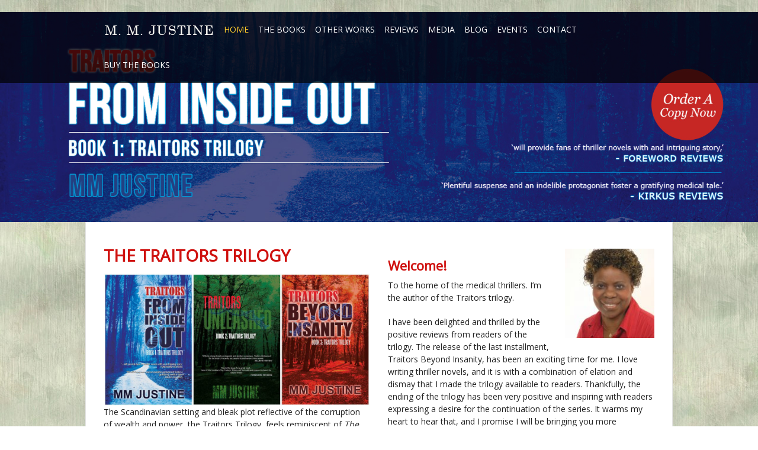

--- FILE ---
content_type: text/html; charset=UTF-8
request_url: https://www.mmjustine.com/
body_size: 13996
content:
<!DOCTYPE html PUBLIC "-//W3C//DTD XHTML 1.0 Transitional//EN" "http://www.w3.org/TR/xhtml1/DTD/xhtml1-transitional.dtd"> 
<html xmlns="http://www.w3.org/1999/xhtml" lang="en-US">
<head>
<meta http-equiv="Content-Type" content="text/html; charset=UTF-8" />
<title>M. M. Justine Book Collection</title>
<link rel="profile" href="https://gmpg.org/xfn/11" />
<link rel="stylesheet" type="text/css" media="all" href="https://www.mmjustine.com/wp-content/themes/natural-patched/style.css" />
<link rel="stylesheet" type="text/css" media="all" href="https://www.mmjustine.com/wp-content/themes/natural-patched/mediaqueries.css" />
<meta name="viewport" content="width=device-width; initial-scale=1.0, maximum-scale=1.0" />
<meta name="google-site-verification" content="saDa_umB8PAylQnKzIpu2THQN8nivGOSiNIvXuQXQCE" />
<link rel="pingback" href="https://www.mmjustine.com/xmlrpc.php" />

			<style>
			.fuse_social_icons_links {
			    display: block;
			}
			.facebook-awesome-social::before {
			    content: "\f09a" !important;
			}
			


			.awesome-social-img img {
			    position: absolute;
			    top: 50%;
			    left: 50%;
			    transform: translate(-50%,-50%);
			}

			.awesome-social-img {
			    position: relative;
			}			
			.icon_wrapper .awesome-social {
			    font-family: 'FuseAwesome' !important;
			}
			#icon_wrapper .fuse_social_icons_links .awesome-social {
			    font-family: "FuseAwesome" !important;
			    ext-rendering: auto !important;
			    -webkit-font-smoothing: antialiased !important;
			    -moz-osx-font-smoothing: grayscale !important;
			}
									
			
			#icon_wrapper{
				position: fixed;
				top: 50%;
				left: 0px;
				z-index: 99999;
			}
			
			.awesome-social

			{

            margin-top:2px;

			color: #fff !important;

			text-align: center !important;

			display: block;

			
			line-height: 51px !important;

			width: 48px !important;

			height: 48px !important;

			font-size: 28px !important;

			


			}

			
			.fuse_social_icons_links

			{

			outline:0 !important;



			}

			.fuse_social_icons_links:hover{

			text-decoration:none !important;

			}

			
			.fb-awesome-social

			{

			background: #3b5998;
			border-color: #3b5998;
			
			}
			.facebook-awesome-social

			{

			background: #3b5998;
			border-color: #3b5998;
						}
			
			.fuseicon-threads.threads-awesome-social.awesome-social::before {
			    content: "\e900";
			    font-family: 'FuseCustomIcons' !important;
			    			}

			.fuseicon-threads.threads-awesome-social.awesome-social {
			    background: #000;
			}


			.tw-awesome-social

			{

			background:#00aced;
			border-color: #00aced;
			
			}
			.twitter-awesome-social

			{

			background:#000;
			border-color: #000;
			
			}
			.rss-awesome-social

			{

			background:#FA9B39;
			border-color: #FA9B39;
			
			}

			.linkedin-awesome-social

			{

			background:#007bb6;
			border-color: #007bb6;
						}

			.youtube-awesome-social

			{

			background:#bb0000;
			border-color: #bb0000;
						}

			.flickr-awesome-social

			{

			background: #ff0084;
			border-color: #ff0084;
						}

			.pinterest-awesome-social

			{

			background:#cb2027;
			border-color: #cb2027;
						}

			.stumbleupon-awesome-social

			{

			background:#f74425 ;
			border-color: #f74425;
						}

			.google-plus-awesome-social

			{

			background:#f74425 ;
			border-color: #f74425;
						}

			.instagram-awesome-social

			{

			    background: -moz-linear-gradient(45deg, #f09433 0%, #e6683c 25%, #dc2743 50%, #cc2366 75%, #bc1888 100%);
			    background: -webkit-linear-gradient(45deg, #f09433 0%,#e6683c 25%,#dc2743 50%,#cc2366 75%,#bc1888 100%);
			    background: linear-gradient(45deg, #f09433 0%,#e6683c 25%,#dc2743 50%,#cc2366 75%,#bc1888 100%);
			    filter: progid:DXImageTransform.Microsoft.gradient( startColorstr='#f09433', endColorstr='#bc1888',GradientType=1 );
			    border-color: #f09433;
					    

			}

			.tumblr-awesome-social

			{

			background: #32506d ;
			border-color: #32506d;
						}

			.vine-awesome-social

			{

			background: #00bf8f ;
			border-color: #00bf8f;
						}

            .vk-awesome-social {



            background: #45668e ;
            border-color: #45668e;
            
            }

            .soundcloud-awesome-social

                {

            background: #ff3300 ;
            border-color: #ff3300;
            
                }

                .reddit-awesome-social{



            background: #ff4500 ;
            border-color: #ff4500;

                            }

                .stack-awesome-social{



            background: #fe7a15 ;
            border-color: #fe7a15;
            
                }

                .behance-awesome-social{

            background: #1769ff ;
            border-color: #1769ff;
            
                }

                .github-awesome-social{

            background: #999999 ;
            border-color: #999999;
            


                }

                .envelope-awesome-social{

                  background: #ccc ;
 				  border-color: #ccc;                 
 				                  }

/*  Mobile */









             




			</style>

<meta name='robots' content='max-image-preview:large' />

            <script data-no-defer="1" data-ezscrex="false" data-cfasync="false" data-pagespeed-no-defer data-cookieconsent="ignore">
                var ctPublicFunctions = {"_ajax_nonce":"390eb7a873","_rest_nonce":"0333d1484c","_ajax_url":"\/wp-admin\/admin-ajax.php","_rest_url":"https:\/\/www.mmjustine.com\/wp-json\/","data__cookies_type":"native","data__ajax_type":"rest","data__bot_detector_enabled":0,"data__frontend_data_log_enabled":1,"cookiePrefix":"","wprocket_detected":false,"host_url":"www.mmjustine.com","text__ee_click_to_select":"Click to select the whole data","text__ee_original_email":"The complete one is","text__ee_got_it":"Got it","text__ee_blocked":"Blocked","text__ee_cannot_connect":"Cannot connect","text__ee_cannot_decode":"Can not decode email. Unknown reason","text__ee_email_decoder":"CleanTalk email decoder","text__ee_wait_for_decoding":"The magic is on the way!","text__ee_decoding_process":"Please wait a few seconds while we decode the contact data."}
            </script>
        
            <script data-no-defer="1" data-ezscrex="false" data-cfasync="false" data-pagespeed-no-defer data-cookieconsent="ignore">
                var ctPublic = {"_ajax_nonce":"390eb7a873","settings__forms__check_internal":"0","settings__forms__check_external":"0","settings__forms__force_protection":0,"settings__forms__search_test":1,"settings__forms__wc_add_to_cart":0,"settings__data__bot_detector_enabled":0,"settings__sfw__anti_crawler":0,"blog_home":"https:\/\/www.mmjustine.com\/","pixel__setting":"0","pixel__enabled":false,"pixel__url":null,"data__email_check_before_post":1,"data__email_check_exist_post":0,"data__cookies_type":"native","data__key_is_ok":true,"data__visible_fields_required":true,"wl_brandname":"Anti-Spam by CleanTalk","wl_brandname_short":"CleanTalk","ct_checkjs_key":1923354913,"emailEncoderPassKey":"21cea786a554b35869e7aa7e30b51ad9","bot_detector_forms_excluded":"W10=","advancedCacheExists":false,"varnishCacheExists":false,"wc_ajax_add_to_cart":false}
            </script>
        <link rel='dns-prefetch' href='//fonts.googleapis.com' />
<link rel="alternate" type="application/rss+xml" title="M. M. Justine Book Collection &raquo; Feed" href="https://www.mmjustine.com/feed/" />
<link rel="alternate" type="application/rss+xml" title="M. M. Justine Book Collection &raquo; Comments Feed" href="https://www.mmjustine.com/comments/feed/" />
<link rel="alternate" type="application/rss+xml" title="M. M. Justine Book Collection &raquo; Home Comments Feed" href="https://www.mmjustine.com/home/feed/" />
<link rel="alternate" title="oEmbed (JSON)" type="application/json+oembed" href="https://www.mmjustine.com/wp-json/oembed/1.0/embed?url=https%3A%2F%2Fwww.mmjustine.com%2F" />
<link rel="alternate" title="oEmbed (XML)" type="text/xml+oembed" href="https://www.mmjustine.com/wp-json/oembed/1.0/embed?url=https%3A%2F%2Fwww.mmjustine.com%2F&#038;format=xml" />
<style id='wp-img-auto-sizes-contain-inline-css' type='text/css'>
img:is([sizes=auto i],[sizes^="auto," i]){contain-intrinsic-size:3000px 1500px}
/*# sourceURL=wp-img-auto-sizes-contain-inline-css */
</style>
<link rel='stylesheet' id='natural-sliders-css' href='https://www.mmjustine.com/wp-content/themes/natural-patched/css/sliders.css?ver=6.9' type='text/css' media='all' />
<link rel='stylesheet' id='galleria-css' href='https://www.mmjustine.com/wp-content/themes/natural-patched/css/galleria.classic.css?ver=6.9' type='text/css' media='all' />
<link rel='stylesheet' id='superfish-css' href='https://www.mmjustine.com/wp-content/themes/natural-patched/css/menu.css?ver=6.9' type='text/css' media='all' />
<link rel='stylesheet' id='tipsy-css' href='https://www.mmjustine.com/wp-content/themes/natural-patched/css/tipsy.css?ver=6.9' type='text/css' media='all' />
<link rel='stylesheet' id='prettyphoto-css' href='https://www.mmjustine.com/wp-content/themes/natural-patched/css/prettyphoto.css?ver=6.9' type='text/css' media='all' />
<link rel='stylesheet' id='Open-Sans-css' href='https://fonts.googleapis.com/css?family=Open+Sans&#038;ver=6.9' type='text/css' media='all' />
<style id='wp-emoji-styles-inline-css' type='text/css'>

	img.wp-smiley, img.emoji {
		display: inline !important;
		border: none !important;
		box-shadow: none !important;
		height: 1em !important;
		width: 1em !important;
		margin: 0 0.07em !important;
		vertical-align: -0.1em !important;
		background: none !important;
		padding: 0 !important;
	}
/*# sourceURL=wp-emoji-styles-inline-css */
</style>
<style id='wp-block-library-inline-css' type='text/css'>
:root{--wp-block-synced-color:#7a00df;--wp-block-synced-color--rgb:122,0,223;--wp-bound-block-color:var(--wp-block-synced-color);--wp-editor-canvas-background:#ddd;--wp-admin-theme-color:#007cba;--wp-admin-theme-color--rgb:0,124,186;--wp-admin-theme-color-darker-10:#006ba1;--wp-admin-theme-color-darker-10--rgb:0,107,160.5;--wp-admin-theme-color-darker-20:#005a87;--wp-admin-theme-color-darker-20--rgb:0,90,135;--wp-admin-border-width-focus:2px}@media (min-resolution:192dpi){:root{--wp-admin-border-width-focus:1.5px}}.wp-element-button{cursor:pointer}:root .has-very-light-gray-background-color{background-color:#eee}:root .has-very-dark-gray-background-color{background-color:#313131}:root .has-very-light-gray-color{color:#eee}:root .has-very-dark-gray-color{color:#313131}:root .has-vivid-green-cyan-to-vivid-cyan-blue-gradient-background{background:linear-gradient(135deg,#00d084,#0693e3)}:root .has-purple-crush-gradient-background{background:linear-gradient(135deg,#34e2e4,#4721fb 50%,#ab1dfe)}:root .has-hazy-dawn-gradient-background{background:linear-gradient(135deg,#faaca8,#dad0ec)}:root .has-subdued-olive-gradient-background{background:linear-gradient(135deg,#fafae1,#67a671)}:root .has-atomic-cream-gradient-background{background:linear-gradient(135deg,#fdd79a,#004a59)}:root .has-nightshade-gradient-background{background:linear-gradient(135deg,#330968,#31cdcf)}:root .has-midnight-gradient-background{background:linear-gradient(135deg,#020381,#2874fc)}:root{--wp--preset--font-size--normal:16px;--wp--preset--font-size--huge:42px}.has-regular-font-size{font-size:1em}.has-larger-font-size{font-size:2.625em}.has-normal-font-size{font-size:var(--wp--preset--font-size--normal)}.has-huge-font-size{font-size:var(--wp--preset--font-size--huge)}.has-text-align-center{text-align:center}.has-text-align-left{text-align:left}.has-text-align-right{text-align:right}.has-fit-text{white-space:nowrap!important}#end-resizable-editor-section{display:none}.aligncenter{clear:both}.items-justified-left{justify-content:flex-start}.items-justified-center{justify-content:center}.items-justified-right{justify-content:flex-end}.items-justified-space-between{justify-content:space-between}.screen-reader-text{border:0;clip-path:inset(50%);height:1px;margin:-1px;overflow:hidden;padding:0;position:absolute;width:1px;word-wrap:normal!important}.screen-reader-text:focus{background-color:#ddd;clip-path:none;color:#444;display:block;font-size:1em;height:auto;left:5px;line-height:normal;padding:15px 23px 14px;text-decoration:none;top:5px;width:auto;z-index:100000}html :where(.has-border-color){border-style:solid}html :where([style*=border-top-color]){border-top-style:solid}html :where([style*=border-right-color]){border-right-style:solid}html :where([style*=border-bottom-color]){border-bottom-style:solid}html :where([style*=border-left-color]){border-left-style:solid}html :where([style*=border-width]){border-style:solid}html :where([style*=border-top-width]){border-top-style:solid}html :where([style*=border-right-width]){border-right-style:solid}html :where([style*=border-bottom-width]){border-bottom-style:solid}html :where([style*=border-left-width]){border-left-style:solid}html :where(img[class*=wp-image-]){height:auto;max-width:100%}:where(figure){margin:0 0 1em}html :where(.is-position-sticky){--wp-admin--admin-bar--position-offset:var(--wp-admin--admin-bar--height,0px)}@media screen and (max-width:600px){html :where(.is-position-sticky){--wp-admin--admin-bar--position-offset:0px}}

/*# sourceURL=wp-block-library-inline-css */
</style><style id='global-styles-inline-css' type='text/css'>
:root{--wp--preset--aspect-ratio--square: 1;--wp--preset--aspect-ratio--4-3: 4/3;--wp--preset--aspect-ratio--3-4: 3/4;--wp--preset--aspect-ratio--3-2: 3/2;--wp--preset--aspect-ratio--2-3: 2/3;--wp--preset--aspect-ratio--16-9: 16/9;--wp--preset--aspect-ratio--9-16: 9/16;--wp--preset--color--black: #000000;--wp--preset--color--cyan-bluish-gray: #abb8c3;--wp--preset--color--white: #ffffff;--wp--preset--color--pale-pink: #f78da7;--wp--preset--color--vivid-red: #cf2e2e;--wp--preset--color--luminous-vivid-orange: #ff6900;--wp--preset--color--luminous-vivid-amber: #fcb900;--wp--preset--color--light-green-cyan: #7bdcb5;--wp--preset--color--vivid-green-cyan: #00d084;--wp--preset--color--pale-cyan-blue: #8ed1fc;--wp--preset--color--vivid-cyan-blue: #0693e3;--wp--preset--color--vivid-purple: #9b51e0;--wp--preset--gradient--vivid-cyan-blue-to-vivid-purple: linear-gradient(135deg,rgb(6,147,227) 0%,rgb(155,81,224) 100%);--wp--preset--gradient--light-green-cyan-to-vivid-green-cyan: linear-gradient(135deg,rgb(122,220,180) 0%,rgb(0,208,130) 100%);--wp--preset--gradient--luminous-vivid-amber-to-luminous-vivid-orange: linear-gradient(135deg,rgb(252,185,0) 0%,rgb(255,105,0) 100%);--wp--preset--gradient--luminous-vivid-orange-to-vivid-red: linear-gradient(135deg,rgb(255,105,0) 0%,rgb(207,46,46) 100%);--wp--preset--gradient--very-light-gray-to-cyan-bluish-gray: linear-gradient(135deg,rgb(238,238,238) 0%,rgb(169,184,195) 100%);--wp--preset--gradient--cool-to-warm-spectrum: linear-gradient(135deg,rgb(74,234,220) 0%,rgb(151,120,209) 20%,rgb(207,42,186) 40%,rgb(238,44,130) 60%,rgb(251,105,98) 80%,rgb(254,248,76) 100%);--wp--preset--gradient--blush-light-purple: linear-gradient(135deg,rgb(255,206,236) 0%,rgb(152,150,240) 100%);--wp--preset--gradient--blush-bordeaux: linear-gradient(135deg,rgb(254,205,165) 0%,rgb(254,45,45) 50%,rgb(107,0,62) 100%);--wp--preset--gradient--luminous-dusk: linear-gradient(135deg,rgb(255,203,112) 0%,rgb(199,81,192) 50%,rgb(65,88,208) 100%);--wp--preset--gradient--pale-ocean: linear-gradient(135deg,rgb(255,245,203) 0%,rgb(182,227,212) 50%,rgb(51,167,181) 100%);--wp--preset--gradient--electric-grass: linear-gradient(135deg,rgb(202,248,128) 0%,rgb(113,206,126) 100%);--wp--preset--gradient--midnight: linear-gradient(135deg,rgb(2,3,129) 0%,rgb(40,116,252) 100%);--wp--preset--font-size--small: 13px;--wp--preset--font-size--medium: 20px;--wp--preset--font-size--large: 36px;--wp--preset--font-size--x-large: 42px;--wp--preset--spacing--20: 0.44rem;--wp--preset--spacing--30: 0.67rem;--wp--preset--spacing--40: 1rem;--wp--preset--spacing--50: 1.5rem;--wp--preset--spacing--60: 2.25rem;--wp--preset--spacing--70: 3.38rem;--wp--preset--spacing--80: 5.06rem;--wp--preset--shadow--natural: 6px 6px 9px rgba(0, 0, 0, 0.2);--wp--preset--shadow--deep: 12px 12px 50px rgba(0, 0, 0, 0.4);--wp--preset--shadow--sharp: 6px 6px 0px rgba(0, 0, 0, 0.2);--wp--preset--shadow--outlined: 6px 6px 0px -3px rgb(255, 255, 255), 6px 6px rgb(0, 0, 0);--wp--preset--shadow--crisp: 6px 6px 0px rgb(0, 0, 0);}:where(.is-layout-flex){gap: 0.5em;}:where(.is-layout-grid){gap: 0.5em;}body .is-layout-flex{display: flex;}.is-layout-flex{flex-wrap: wrap;align-items: center;}.is-layout-flex > :is(*, div){margin: 0;}body .is-layout-grid{display: grid;}.is-layout-grid > :is(*, div){margin: 0;}:where(.wp-block-columns.is-layout-flex){gap: 2em;}:where(.wp-block-columns.is-layout-grid){gap: 2em;}:where(.wp-block-post-template.is-layout-flex){gap: 1.25em;}:where(.wp-block-post-template.is-layout-grid){gap: 1.25em;}.has-black-color{color: var(--wp--preset--color--black) !important;}.has-cyan-bluish-gray-color{color: var(--wp--preset--color--cyan-bluish-gray) !important;}.has-white-color{color: var(--wp--preset--color--white) !important;}.has-pale-pink-color{color: var(--wp--preset--color--pale-pink) !important;}.has-vivid-red-color{color: var(--wp--preset--color--vivid-red) !important;}.has-luminous-vivid-orange-color{color: var(--wp--preset--color--luminous-vivid-orange) !important;}.has-luminous-vivid-amber-color{color: var(--wp--preset--color--luminous-vivid-amber) !important;}.has-light-green-cyan-color{color: var(--wp--preset--color--light-green-cyan) !important;}.has-vivid-green-cyan-color{color: var(--wp--preset--color--vivid-green-cyan) !important;}.has-pale-cyan-blue-color{color: var(--wp--preset--color--pale-cyan-blue) !important;}.has-vivid-cyan-blue-color{color: var(--wp--preset--color--vivid-cyan-blue) !important;}.has-vivid-purple-color{color: var(--wp--preset--color--vivid-purple) !important;}.has-black-background-color{background-color: var(--wp--preset--color--black) !important;}.has-cyan-bluish-gray-background-color{background-color: var(--wp--preset--color--cyan-bluish-gray) !important;}.has-white-background-color{background-color: var(--wp--preset--color--white) !important;}.has-pale-pink-background-color{background-color: var(--wp--preset--color--pale-pink) !important;}.has-vivid-red-background-color{background-color: var(--wp--preset--color--vivid-red) !important;}.has-luminous-vivid-orange-background-color{background-color: var(--wp--preset--color--luminous-vivid-orange) !important;}.has-luminous-vivid-amber-background-color{background-color: var(--wp--preset--color--luminous-vivid-amber) !important;}.has-light-green-cyan-background-color{background-color: var(--wp--preset--color--light-green-cyan) !important;}.has-vivid-green-cyan-background-color{background-color: var(--wp--preset--color--vivid-green-cyan) !important;}.has-pale-cyan-blue-background-color{background-color: var(--wp--preset--color--pale-cyan-blue) !important;}.has-vivid-cyan-blue-background-color{background-color: var(--wp--preset--color--vivid-cyan-blue) !important;}.has-vivid-purple-background-color{background-color: var(--wp--preset--color--vivid-purple) !important;}.has-black-border-color{border-color: var(--wp--preset--color--black) !important;}.has-cyan-bluish-gray-border-color{border-color: var(--wp--preset--color--cyan-bluish-gray) !important;}.has-white-border-color{border-color: var(--wp--preset--color--white) !important;}.has-pale-pink-border-color{border-color: var(--wp--preset--color--pale-pink) !important;}.has-vivid-red-border-color{border-color: var(--wp--preset--color--vivid-red) !important;}.has-luminous-vivid-orange-border-color{border-color: var(--wp--preset--color--luminous-vivid-orange) !important;}.has-luminous-vivid-amber-border-color{border-color: var(--wp--preset--color--luminous-vivid-amber) !important;}.has-light-green-cyan-border-color{border-color: var(--wp--preset--color--light-green-cyan) !important;}.has-vivid-green-cyan-border-color{border-color: var(--wp--preset--color--vivid-green-cyan) !important;}.has-pale-cyan-blue-border-color{border-color: var(--wp--preset--color--pale-cyan-blue) !important;}.has-vivid-cyan-blue-border-color{border-color: var(--wp--preset--color--vivid-cyan-blue) !important;}.has-vivid-purple-border-color{border-color: var(--wp--preset--color--vivid-purple) !important;}.has-vivid-cyan-blue-to-vivid-purple-gradient-background{background: var(--wp--preset--gradient--vivid-cyan-blue-to-vivid-purple) !important;}.has-light-green-cyan-to-vivid-green-cyan-gradient-background{background: var(--wp--preset--gradient--light-green-cyan-to-vivid-green-cyan) !important;}.has-luminous-vivid-amber-to-luminous-vivid-orange-gradient-background{background: var(--wp--preset--gradient--luminous-vivid-amber-to-luminous-vivid-orange) !important;}.has-luminous-vivid-orange-to-vivid-red-gradient-background{background: var(--wp--preset--gradient--luminous-vivid-orange-to-vivid-red) !important;}.has-very-light-gray-to-cyan-bluish-gray-gradient-background{background: var(--wp--preset--gradient--very-light-gray-to-cyan-bluish-gray) !important;}.has-cool-to-warm-spectrum-gradient-background{background: var(--wp--preset--gradient--cool-to-warm-spectrum) !important;}.has-blush-light-purple-gradient-background{background: var(--wp--preset--gradient--blush-light-purple) !important;}.has-blush-bordeaux-gradient-background{background: var(--wp--preset--gradient--blush-bordeaux) !important;}.has-luminous-dusk-gradient-background{background: var(--wp--preset--gradient--luminous-dusk) !important;}.has-pale-ocean-gradient-background{background: var(--wp--preset--gradient--pale-ocean) !important;}.has-electric-grass-gradient-background{background: var(--wp--preset--gradient--electric-grass) !important;}.has-midnight-gradient-background{background: var(--wp--preset--gradient--midnight) !important;}.has-small-font-size{font-size: var(--wp--preset--font-size--small) !important;}.has-medium-font-size{font-size: var(--wp--preset--font-size--medium) !important;}.has-large-font-size{font-size: var(--wp--preset--font-size--large) !important;}.has-x-large-font-size{font-size: var(--wp--preset--font-size--x-large) !important;}
/*# sourceURL=global-styles-inline-css */
</style>

<style id='classic-theme-styles-inline-css' type='text/css'>
/*! This file is auto-generated */
.wp-block-button__link{color:#fff;background-color:#32373c;border-radius:9999px;box-shadow:none;text-decoration:none;padding:calc(.667em + 2px) calc(1.333em + 2px);font-size:1.125em}.wp-block-file__button{background:#32373c;color:#fff;text-decoration:none}
/*# sourceURL=/wp-includes/css/classic-themes.min.css */
</style>
<link rel='stylesheet' id='cleantalk-public-css-css' href='https://www.mmjustine.com/wp-content/plugins/cleantalk-spam-protect/css/cleantalk-public.min.css?ver=6.71_1769094216' type='text/css' media='all' />
<link rel='stylesheet' id='cleantalk-email-decoder-css-css' href='https://www.mmjustine.com/wp-content/plugins/cleantalk-spam-protect/css/cleantalk-email-decoder.min.css?ver=6.71_1769094216' type='text/css' media='all' />
<link rel='stylesheet' id='cntctfrm_form_style-css' href='https://www.mmjustine.com/wp-content/plugins/contact-form-plugin/css/form_style.css?ver=4.3.6' type='text/css' media='all' />
<link rel='stylesheet' id='redux-extendify-styles-css' href='https://www.mmjustine.com/wp-content/plugins/fuse-social-floating-sidebar/framework/redux-core/assets/css/extendify-utilities.css?ver=4.4.0' type='text/css' media='all' />
<link rel='stylesheet' id='fuse-awesome-css' href='https://www.mmjustine.com/wp-content/plugins/fuse-social-floating-sidebar/inc/font-awesome/css/font-awesome.min.css?ver=5.4.12' type='text/css' media='all' />
<link rel='stylesheet' id='cyclone-template-style-dark-0-css' href='https://www.mmjustine.com/wp-content/plugins/cyclone-slider-2/templates/dark/style.css?ver=3.2.0' type='text/css' media='all' />
<link rel='stylesheet' id='cyclone-template-style-default-0-css' href='https://www.mmjustine.com/wp-content/plugins/cyclone-slider-2/templates/default/style.css?ver=3.2.0' type='text/css' media='all' />
<link rel='stylesheet' id='cyclone-template-style-standard-0-css' href='https://www.mmjustine.com/wp-content/plugins/cyclone-slider-2/templates/standard/style.css?ver=3.2.0' type='text/css' media='all' />
<link rel='stylesheet' id='cyclone-template-style-thumbnails-0-css' href='https://www.mmjustine.com/wp-content/plugins/cyclone-slider-2/templates/thumbnails/style.css?ver=3.2.0' type='text/css' media='all' />
<script type="text/javascript" src="https://www.mmjustine.com/wp-content/plugins/enable-jquery-migrate-helper/js/jquery/jquery-1.12.4-wp.js?ver=1.12.4-wp" id="jquery-core-js"></script>
<script type="text/javascript" src="https://www.mmjustine.com/wp-content/plugins/enable-jquery-migrate-helper/js/jquery-migrate/jquery-migrate-1.4.1-wp.js?ver=1.4.1-wp" id="jquery-migrate-js"></script>
<script type="text/javascript" src="https://www.mmjustine.com/wp-content/themes/natural-patched/js/preloader.js?ver=6.9" id="preloader-js"></script>
<script type="text/javascript" src="https://www.mmjustine.com/wp-content/themes/natural-patched/js/respond.js?ver=6.9" id="respond-js"></script>
<script type="text/javascript" src="https://www.mmjustine.com/wp-content/themes/natural-patched/js/hoverIntent.js?ver=6.9" id="hoverintent-js"></script>
<script type="text/javascript" src="https://www.mmjustine.com/wp-content/themes/natural-patched/js/superfish.js?ver=6.9" id="superfish-js"></script>
<script type="text/javascript" src="https://www.mmjustine.com/wp-content/themes/natural-patched/js/jquery.prettyphoto.js?ver=6.9" id="prettyphoto-js"></script>
<script type="text/javascript" src="https://www.mmjustine.com/wp-content/themes/natural-patched/js/prettyphoto_init.js?ver=6.9" id="prettyphoto-init-js"></script>
<script type="text/javascript" src="https://www.mmjustine.com/wp-content/plugins/cleantalk-spam-protect/js/apbct-public-bundle_gathering.min.js?ver=6.71_1769094216" id="apbct-public-bundle_gathering.min-js-js"></script>
<script type="text/javascript" id="fuse-social-script-js-extra">
/* <![CDATA[ */
var fuse_social = {"ajax_url":"https://www.mmjustine.com/wp-admin/admin-ajax.php"};
//# sourceURL=fuse-social-script-js-extra
/* ]]> */
</script>
<script type="text/javascript" src="https://www.mmjustine.com/wp-content/plugins/fuse-social-floating-sidebar/inc/js/fuse_script.js?ver=1515117750" id="fuse-social-script-js"></script>
<link rel="https://api.w.org/" href="https://www.mmjustine.com/wp-json/" /><link rel="alternate" title="JSON" type="application/json" href="https://www.mmjustine.com/wp-json/wp/v2/pages/5" /><link rel="EditURI" type="application/rsd+xml" title="RSD" href="https://www.mmjustine.com/xmlrpc.php?rsd" />
<meta name="generator" content="WordPress 6.9" />
<link rel="canonical" href="https://www.mmjustine.com/" />
<link rel='shortlink' href='https://www.mmjustine.com/' />
<meta name="generator" content="Redux 4.4.0" /><link href="https://www.mmjustine.com/wp-content/themes/natural-patched/styles/style_16.css" rel="stylesheet" type="text/css" />
<!-- Custom Styling -->
<style type="text/css">
.cf {
  *zoom: 1;
}
.cf:before,
.cf:after {
  content: " ";
  display: table;
}
.cf:after {
  clear: both;
}
.bookshelf-item {
  padding-bottom: 48px;
}
.bookshelf-item .description {
  /* prevents this element from overlapping to cover thumb */

  display: inline;
}
.bookshelf-item .home-page .description {
  padding-left: 20px;
}
.bookshelf-item .wrap-description .description {
  /* set this back to block level to trigger overflow effect */

  display: block;
  overflow: hidden;
}
.bookshelf-item .content a[rel="prettyPhoto"] {
  /* make sure this element is on top of .description element */

  position: relative;
  z-index: 20;
}
#comments .nocomments {
  /* hides the "Comments are closed" message */

  display: none;
}
/* additional media queries */
@media (max-width: 1023px) {
  .bookshelf-item .content {
    text-align: center;
  }
  .bookshelf-item .content .description {
    text-align: left;
    overflow: auto;
  }
  .bookshelf-item .zoom {
    margin: 20px 0;
  }
  .bookshelf-item .zoom,
  .bookshelf-item .zoom img {
    float: none;
    margin: 0;
    display: inline-block;
    *display: inline;
    *zoom: 1;
  }
  .bookshelf-item .zoom .img_vsmall {
    width: 245px;
  }
}
@media (min-width: 768px) and (max-width: 1023px) {
  .bookshelf-item .home-page .img_vsmall,
  .bookshelf-item .zoom .img_vsmall {
    width: 174px;
  }
}
@media (max-width: 767px) {
  .bookshelf-item .home-page {
    text-align: center;
  }
  .bookshelf-item .home-page .img_vsmall {
    float: none;
    margin: 20px 0;
  }
}


#intro_wrapper {
    border-bottom-width: 0 !important;
}


.sf-menu li {
    float: left;
    font-size: 14px !important;
    left: 0 !important;
    line-height: 60px !important;
    margin-right: 16px !important;
    padding: 0;
    text-transform: uppercase !important;
}

#intro {
    width: 100% !important;
   padding:0 !important;
}

label {
    color: #222222 !important;
    font-family: 'Open Sans',arial,serif !important;
}


#wrapper {
    padding: 40px 30px !important;
}




#footer_nav li {
    border-right-style: dotted !important;
}

#footer_nav li:last-child {
 border-right: medium none !important;
}


#navigation {
    height:60px !important;
}


#navigation_wrapper {
    border-top: 0px solid #f1efe6 !important;
}

#copyright hr {
 border-color:transparent !important;
}


#menu-item-126 a {
    background-image: url("https://www.mmjustine.com/wp-content/uploads/2014/07/title1.png");
    background-position: 0 0;
    background-repeat: no-repeat;
    display: block;
    height: 22px;
    margin: 20px 0 0;
    outline: medium none;
    text-indent: -9999px;
    width: 187px;
}

#wrapper *, #wrapper {
text-align: none !important;
}


.fancy_meta a, .flex-direction-nav li a, .rslides_nav {
    background-color: transparent !important;
}





label{
color:#222222 !important;
}



.full_page {
    margin: 0 !important;
    position: relative;
}

p {
    font-size: 14px !important;
    line-height: 21px !important;
    margin: 0 0 20px !important;
}

strong{
color:#cf110f !important;
}

img.bg {
    height: auto;
    left: 0;
    min-height: 100%;
    min-width: 1024px;
    position: fixed;
    top: 0;
    width: 100%;
}
* {
    margin: 0;
    padding: 0;
}

html {
    margin-top: 0 !important;
}


.alignleft {
    float: left;
    margin: 5px 20px 0 0 !important;
}

* {
    margin: 0;
    padding: 0;
}



.toggle h4 span, .accordion h4 span {
    background-position: 9px 50% !important;
}




.read-more, .more a, #sidebar .more a, #sidebar .more a {
    background-image: url("") !important;
}

form input[type="submit"] {
    background-image: url("") !important;
}

.sf-menu li.current-page-ancestor a, .sf-menu li.current_page_parent a{
color: #ffffff !important;
}

.sf-menu li:hover a, .sf-menu li.current-menu-item a, .sf-menu li.current-page-parent a {
    color: #fffffff !important;
}



#wrapper .xl-widget-excerpt .excerpt-content li, #wrapper .xl-widget-excerpt  {text-align:center !important;}

#wrapper .xl-widget-excerpt .excerpt-content {
background:none !Important;
border:none !important;
}


.flexslider {
    margin: 0 !important;
    padding: 0;
}



.es_textbox_class, form input[type="text"],form input[type="Email"], form input[type="password"], textarea, select {
    padding: 6px 8px;
    border-width: 1px;
    border-style: solid;
    color: #999 !important;
    background-color: #fff;
    border-color: #e5e5e5;
}

#sidebar input[type="text"], #sidebar input[type="password"] {
    width: 100%;
}

#mailpoet_form_1 .mailpoet_form br {
    display: none;

}

.small-btn, .medium-btn, .big-btn {
    display: inline-block;
    text-decoration: none;
    text-align: center;
    margin: 0em 0.5em 0 0;
}

.small-btn span, form input[type="submit"].small-btn {
    background-position: 0 -7px;
    font-size: 14px;
    line-height: 18px;
    padding: 6px 21px 7px;
}

.cntctfrm_one_column.cntctfrm_width_default {
    max-width: 800px;
}
.cntctfrm_contact_form.cntctfrm_width_default input[type="text"], .cntctfrm_contact_form.cntctfrm_width_default input[type="file"], .cntctfrm_contact_form.cntctfrm_width_default select, .cntctfrm_contact_form.cntctfrm_width_default textarea, .widget .cntctfrm_contact_form.cntctfrm_width_default input[type="text"], .widget .cntctfrm_contact_form.cntctfrm_width_default input[type="file"], .widget .cntctfrm_contact_form.cntctfrm_width_default select, .widget .cntctfrm_contact_form.cntctfrm_width_default textarea {
  max-width: 800px !important;
}
.cntctfrm_input input,
.cntctfrm_input textarea{
  box-shadow: 0 1px 2px #ccc inset;
}
.cntctfrm_input input.cntctfrm_contact_submit {
  box-shadow: none;
}

#navigation_wrapper {
    background-color: rgba(000, 000, 000, 0.7) !important;
    position: fixed !important;
    width: 100% !important;
    z-index: 999 !important;
}

#copyright {
    padding: 0px; }

#footer {
    padding: 0px; }

blockquote {
    color: #545454;
}








</style>
<link rel="shortcut icon" href="https://www.mmjustine.com/wp-content/uploads/2019/05/authorhouse.ico"/>
<style type="text/css">
html  {
    background-image: url('https://www.mmjustine.com/wp-content/themes/natural-patched/images/bg/bg72.jpg');
    background-repeat: repeat;
}
body {
    background: none;
}
html, body, form {
    color: #222222;
}
h1, h2, h3, h4, h5, h6 {
    color: #cf110f;
}
h1 a, h2 a, h3 a, h4 a, h5 a, h6 a {
    color: #cf110f;
}
h1 a:hover, h2 a:hover, h3 a:hover, h4 a:hover, h5 a:hover, h6 a:hover {
    color: #cf110f;
}
#footer h1, #footer h2, #footer h3, #footer h4, #footer h5, #footer h6 {
    color: #cf110f;
}
#navigation_wrapper {
    background-color: transparent; }
.sf-menu a {
    color: #ffffff; }
.sf-menu li:hover a, .sf-menu li.current-menu-item a, .sf-menu li.current-page-parent a, .sf-menu li.current-page-ancestor a, .sf-menu li.current_page_parent a {
    color: #ffca2a;
}
#intro_wrapper, #wide_header_wrapper {
	background-color: transparent;
	border-color: transparent;
}
.meta-date {
    background-color: #d00a07;
}
.more a, .more span.comments-link {
    background-color: #d00a07;
}
.more a:hover, .more span.comments-link:hover {
    background-color: #d00a07;
}
.comment-reply a {
    background-color: #d00a07;
}
.comment-reply a:hover {
    background-color: #d00a07;
}
#sidebar .widgets a {
    color: #d00a07;
}
#sidebar .widgets h1 a, #sidebar .widgets h2 a, #sidebar .widgets h3 a, #sidebar .widgets h4 a, #sidebar .widgets h5 a, #sidebar .widgets h6 a {
    color: #d00a07;
}
form input[type="submit"] {
    background-color: #d00a07;
    border-color: #d00a07;
}
#footer form input[type="submit"] {
    background-color: #d00a07;
    border-color: #d00a07;
}
#footer, #footer form {
    color: #000;
}
#footer a {
    color: #000;
}
#footer_wrapper {
    background-color: transparent;
}
#footer_wrapper {
    border-top-color: transparent;
}
#copyright #footer_nav a {
    color: #000;
}
#footer_nav li, #copyright hr {
    border-color: #000;
}
#copyright {
    color: #000;
}
#copyright a {
    color: #000;
}
#copyright_wrapper {
    background-color: transparent;
}
#copyright_wrapper {
    border-top-color: transparent;
}
.scrollable-pagination a:hover, .scrollable-pagination a.selected, .flex-control-nav li a:hover, .flex-control-nav li a.active, .ei-slider-thumbs li a:hover, .ei-slider-thumbs li.ei-slider-element, .rslides_tabs a:hover, .rslides_tabs .rslides_here a {
    background-color: #90908f;
}
</style>
<style type="text/css">body { font-family: 'Open Sans', arial, serif; }
</style><style type="text/css">.recentcomments a{display:inline !important;padding:0 !important;margin:0 !important;}</style></head>

<body data-rsssl=1>
<!--<div id="page_wrapper">

<div id="header_wrapper">
	<div id="header_bar_wrapper">
		<div id="header_bar">
			<div id="header_bar_inner" class="rightside">
				<div id="header_tools" class="leftside">
										<div id="search" class="leftside">
						<form action="https://www.mmjustine.com" method="get">
							<input id="search-input" type="text" name="s" value="Search..." onfocus="if (this.value == 'Search...') {this.value = '';}" onblur="if (this.value == '') {this.value = 'Search...';}" />
							<span class="search-btn"></span>
						</form>
					</div>
								
					<div id="social_icons" class="leftside">
											</div>
				</div>
				
								<div id="header_info" class="leftside">
					Contact the Author | sample_mail@mail.com				</div>
								<br class="clear" />
			</div>
		</div>
	</div>-->
	
<!--<div id="header">
	
		<!-- Remove the section below if you want to use a logo image instead of the blog title and tagline as text 
		
		<div id="logo"><h1><a href="https://www.mmjustine.com">M. M. Justine Book Collection</a></h1><div class="blog_tagline">M. M. Justine Book Collection</div></div>-->
		
		<!-- To use a logo image instead of the blog title, remove this comment and its closing line and remove the double slashes // in each PHP statement
		
		<div id="logo"><a href=""><img src="" alt="" /></a></div> 
		
		REMOVE THIS LINE ALSO -->
		
		<br class="clear" />
	</div>


</div>



<div id="navigation_wrapper">
    <div id="navigation">
<ul id="menu-header-menu" class="sf-menu"><li id="menu-item-126" class="menu-item menu-item-type-custom menu-item-object-custom menu-item-126"><a href="https://www.mmjustine.com/author"><span class="menu-btn">MMJustine</span></a></li>
<li id="menu-item-6" class="menu-item menu-item-type-post_type menu-item-object-page menu-item-home current-menu-item page_item page-item-5 current_page_item menu-item-6"><a href="https://www.mmjustine.com/" aria-current="page"><span class="menu-btn">Home</span></a></li>
<li id="menu-item-12" class="menu-item menu-item-type-post_type menu-item-object-page menu-item-12"><a href="https://www.mmjustine.com/book/"><span class="menu-btn">The Books</span></a></li>
<li id="menu-item-27" class="menu-item menu-item-type-post_type menu-item-object-page menu-item-27"><a href="https://www.mmjustine.com/other-works/"><span class="menu-btn">Other Works</span></a></li>
<li id="menu-item-429" class="menu-item menu-item-type-post_type menu-item-object-page menu-item-429"><a href="https://www.mmjustine.com/reviews/"><span class="menu-btn">Reviews</span></a></li>
<li id="menu-item-376" class="menu-item menu-item-type-post_type menu-item-object-page menu-item-376"><a href="https://www.mmjustine.com/media/"><span class="menu-btn">Media</span></a></li>
<li id="menu-item-24" class="menu-item menu-item-type-post_type menu-item-object-page menu-item-24"><a href="https://www.mmjustine.com/blog/"><span class="menu-btn">Blog</span></a></li>
<li id="menu-item-432" class="menu-item menu-item-type-post_type menu-item-object-page menu-item-432"><a href="https://www.mmjustine.com/events/"><span class="menu-btn">Events</span></a></li>
<li id="menu-item-18" class="menu-item menu-item-type-post_type menu-item-object-page menu-item-18"><a href="https://www.mmjustine.com/contact/"><span class="menu-btn">Contact</span></a></li>
<li id="menu-item-30" class="menu-item menu-item-type-post_type menu-item-object-page menu-item-30"><a href="https://www.mmjustine.com/buy/"><span class="menu-btn">Buy the Books</span></a></li>
</ul>    	<br class="clear" />
    </div>
</div>

<div id="intro_wrapper">		<div id="intro" class="text-intro">
				<center><div class="cycloneslider cycloneslider-template-default cycloneslider-width-responsive" id="cycloneslider-slide-2-1" style="max-width:1600px" > <div class="cycloneslider-slides cycle-slideshow" data-cycle-allow-wrap="true" data-cycle-dynamic-height="off" data-cycle-auto-height="1600:444" data-cycle-auto-height-easing="null" data-cycle-auto-height-speed="250" data-cycle-delay="0" data-cycle-easing="" data-cycle-fx="fadeout" data-cycle-hide-non-active="true" data-cycle-log="false" data-cycle-next="#cycloneslider-slide-2-1 .cycloneslider-next" data-cycle-pager="#cycloneslider-slide-2-1 .cycloneslider-pager" data-cycle-pause-on-hover="true" data-cycle-prev="#cycloneslider-slide-2-1 .cycloneslider-prev" data-cycle-slides="&gt; div" data-cycle-speed="1000" data-cycle-swipe="1" data-cycle-tile-count="7" data-cycle-tile-delay="100" data-cycle-tile-vertical="true" data-cycle-timeout="5007" > <div class="cycloneslider-slide cycloneslider-slide-image" > <a class="cycloneslider-caption-more" target="_blank" href="https://www.amazon.com/Traitors-Inside-Out-Book-Trilogy-ebook/dp/B079HF61JW/"> <img src="https://www.mmjustine.com/wp-content/uploads/2020/08/inside1_header_v2-u.jpg" alt="" title="" /> </a> </div> <div class="cycloneslider-slide cycloneslider-slide-image" > <a class="cycloneslider-caption-more" target="_blank" href="https://www.amazon.com/Traitors-Unleashed-M-Justine/dp/1504945441/"> <img src="https://www.mmjustine.com/wp-content/uploads/2019/05/unleased2_header.jpg" alt="" title="" /> </a> </div> <div class="cycloneslider-slide cycloneslider-slide-image" > <a class="cycloneslider-caption-more" target="_blank" href="https://www.amazon.com/Traitors-Beyond-Insanity-MM-Justine/dp/1728382106/"> <img src="https://www.mmjustine.com/wp-content/uploads/2019/06/inside3_header_L8.jpg" alt="" title="" /> </a> </div> </div> <a href="#" class="cycloneslider-prev"></a> <a href="#" class="cycloneslider-next"></a> </div></center>			</div>
</div>
<div id="wrapper">

	<div class="one_half">
<h1><strong> THE TRAITORS TRILOGY </strong></h1>
<p><img fetchpriority="high" decoding="async" class="alignleft wp-image-622 size-large" src="https://www.mmjustine.com/wp-content/uploads/2022/12/books-1024x508.jpg" alt="" width="1024" height="508" data-id="337" srcset="https://www.mmjustine.com/wp-content/uploads/2022/12/books-1024x508.jpg 1024w, https://www.mmjustine.com/wp-content/uploads/2022/12/books-300x149.jpg 300w, https://www.mmjustine.com/wp-content/uploads/2022/12/books-768x381.jpg 768w, https://www.mmjustine.com/wp-content/uploads/2022/12/books-1536x762.jpg 1536w, https://www.mmjustine.com/wp-content/uploads/2022/12/books-1320x655.jpg 1320w, https://www.mmjustine.com/wp-content/uploads/2022/12/books.jpg 1538w" sizes="(max-width: 1024px) 100vw, 1024px" /></p>
<p>The Scandinavian setting and bleak plot reflective of the corruption of wealth and power, the Traitors Trilogy, feels reminiscent of <em>The Girl with the Dragon Tattoo</em> and its sequels. These elements provide a great backdrop for the action. The twisty plot and constant sense of danger and paranoia are solid, effective choices. The strong-willed young CEO of a benevolent alternative medicine company battles against a shadowy and unscrupulous cabal bent on wiping out mankind with a dangerous poison that they are passing off as a new miracle drug.</p>
<p>&nbsp;</p>
<p><strong>&#8211; MM Justine&#8217;s Traitors Trilogy Has received Praises From Trusted Book Experts.</strong></p>
<p><em>&#8220;Plentiful suspense and an indelible protagonist foster a gratifying medical tale.&#8221; </em><br />
<strong>~ Kirkus Reviews</strong></p>
<p><em>&#8220;Fans of thrillers will find this to be a fun read.&#8221; </em><br />
<strong>~ Foreword Clarion Reviews</strong></p>
<p><em>&#8220;Readers will find many qualities to appreciate.&#8221; </em><br />
<strong>~ BlueInk Review</strong></p>
<p><strong>&#8211; MM Justine&#8217;s Traitors Trilogy Has been presented For Film Adaptation consideration.</strong><br />
Screenplay based on MM Justine&#8217;s Hollywood Treatment including character dialogue, and detailed action of the story has been fully developed for a Hollywood production. It has been listed in the database where it is available for directors, producers and film studios throughout our network of Hollywood partners.</p>
<hr class="divider-full" />
<h3>BOOK OVERVIEW</h3>
<p><strong> The Traitors Trilogy</strong> is the engrossing story of Martina, a young woman who is fated to save the world from utter destruction. It is a riveting tale filled with action, suspense and deception.</p>
<a class="small-btn normal-btn" href="https://www.mmjustine.com//book/"><span style="background-color: #d00a07; color: #ffffff; border-color: #d00a07;">Learn More</span></a><a class="small-btn normal-btn" target="_blank" href="http://www.authorhouse.co.uk/Bookstore/BookDetail.aspx?Book=403373"><span style="background-color: #d00a07; color: #ffffff; border-color: #d00a07;">Order Now</span></a><p>&nbsp;</p>
</div>
<div class="one_half last">
<p><img decoding="async" class="alignright wp-image-157" src="https://www.mmjustine.com/wp-content/uploads/2019/06/Red-150x150.jpg" alt="" width="151" height="188" data-id="157" /></p>
<h2><strong>Welcome!</strong></h2>
<p>To the home of the medical thrillers. I’m the author of the Traitors trilogy.</p>
<p>I have been delighted and thrilled by the positive reviews from readers of the trilogy. The release of the last installment, Traitors Beyond Insanity, has been an exciting time for me. I love writing thriller novels, and it is with a combination of elation and dismay that I made the trilogy available to readers. Thankfully, the ending of the trilogy has been very positive and inspiring with readers expressing a desire for the continuation of the series. It warms my heart to hear that, and I promise I will be bringing you more enthralling and mind-instilling thrillers in the near future.</p>
<p>Please, keep returning to this site for more updates.</p>
<p>I love hearing from readers, so please feel free to contact me.</p>
<p>With gratitude,<br />
<strong>M M Justine</strong></p>
<p>&nbsp;</p>
<h1><strong> RECENT BLOGS </strong></h1>
<h3 class="fancy-header"><span>Recent Posts</span></h3>
<div class="widgets">
<ul class="recent-posts">
<li class="group"><div class="posts-desc"><h4><a href="https://www.mmjustine.com/praises-for-mm-justine/" title="PRAISES FOR MM JUSTINE">PRAISES FOR MM JUSTINE</a></h4><span class="fancy_categories"><a href="https://www.mmjustine.com/category/blog/" rel="category tag">Blog</a></span>I began reading Scandinavian books more than five years ago and...</div></li><li class="group"><div class="posts-desc"><h4><a href="https://www.mmjustine.com/praises-for-traitors-beyond-insanity/" title="PRAISES FOR TRAITORS BEYOND INSANITY">PRAISES FOR TRAITORS BEYOND INSANITY</a></h4><span class="fancy_categories"><a href="https://www.mmjustine.com/category/blog/" rel="category tag">Blog</a></span>As with the previous entries — “Traitors From Inside Out”...</div></li><li class="group"><div class="posts-desc"><h4><a href="https://www.mmjustine.com/praises-for-traitors-unleashed/" title="PRAISES FOR TRAITORS UNLEASHED">PRAISES FOR TRAITORS UNLEASHED</a></h4><span class="fancy_categories"><a href="https://www.mmjustine.com/category/blog/" rel="category tag">Blog</a></span>After the events of Traitors from the Inside Out, and the very...</div></li><li class="group"><div class="posts-desc"><h4><a href="https://www.mmjustine.com/praises-for-traitors-from-inside-out/" title="PRAISES FOR TRAITORS FROM INSIDE OUT">PRAISES FOR TRAITORS FROM INSIDE OUT</a></h4><span class="fancy_categories"><a href="https://www.mmjustine.com/category/blog/" rel="category tag">Blog</a></span>You could easily gulp this book down in one sitting and then...</div></li><li class="group"><div class="posts-desc"><h4><a href="https://www.mmjustine.com/the-things-i-sacrificied/" title="THE THINGS I SACRIFICIED">THE THINGS I SACRIFICIED</a></h4><span class="fancy_categories"><a href="https://www.mmjustine.com/category/blog/" rel="category tag">Blog</a></span>Actual life events that impact our changing world mainly inspired...</div></li></ul>
</div>
</div>
<br class="clear" />

</div>


<div id="footer_wrapper">
	<div id="footer">
				<br class="clear" />
	</div>
</div>
<div id="copyright_wrapper">
    <div id="copyright" class="group">
    	<div id="footer_nav" class="full_page">
    	<ul id="menu-footer-menu" class=""><li id="menu-item-7" class="menu-item menu-item-type-post_type menu-item-object-page menu-item-home current-menu-item page_item page-item-5 current_page_item menu-item-7"><a href="https://www.mmjustine.com/" aria-current="page">Home</a></li>
<li id="menu-item-13" class="menu-item menu-item-type-post_type menu-item-object-page menu-item-13"><a href="https://www.mmjustine.com/book/">Books</a></li>
<li id="menu-item-28" class="menu-item menu-item-type-post_type menu-item-object-page menu-item-28"><a href="https://www.mmjustine.com/other-works/">Other Works</a></li>
<li id="menu-item-55" class="menu-item menu-item-type-taxonomy menu-item-object-category menu-item-55"><a href="https://www.mmjustine.com/category/media/">Media</a></li>
<li id="menu-item-25" class="menu-item menu-item-type-post_type menu-item-object-page menu-item-25"><a href="https://www.mmjustine.com/blog/">Blog</a></li>
<li id="menu-item-19" class="menu-item menu-item-type-post_type menu-item-object-page menu-item-19"><a href="https://www.mmjustine.com/contact/">Contact</a></li>
<li id="menu-item-31" class="menu-item menu-item-type-post_type menu-item-object-page menu-item-31"><a href="https://www.mmjustine.com/buy/">Buy the Books</a></li>
</ul>    	</div>
    	<hr />
    	<div class="one_half">Copyright © 2019. <a href="https://www.mmjustine.com/">M. M. Justine</a>. All rights reserved.</div>
    	<div class="one_half last right">Powered by: <a href="http://wordpress.org">WordPress</a>.</div>
    </div>
</div>
</div>
<script>				
                    document.addEventListener('DOMContentLoaded', function () {
                        setTimeout(function(){
                            if( document.querySelectorAll('[name^=ct_checkjs]').length > 0 ) {
                                if (typeof apbct_public_sendREST === 'function' && typeof apbct_js_keys__set_input_value === 'function') {
                                    apbct_public_sendREST(
                                    'js_keys__get',
                                    { callback: apbct_js_keys__set_input_value })
                                }
                            }
                        },0)					    
                    })				
                </script><script type="speculationrules">
{"prefetch":[{"source":"document","where":{"and":[{"href_matches":"/*"},{"not":{"href_matches":["/wp-*.php","/wp-admin/*","/wp-content/uploads/*","/wp-content/*","/wp-content/plugins/*","/wp-content/themes/natural-patched/*","/*\\?(.+)"]}},{"not":{"selector_matches":"a[rel~=\"nofollow\"]"}},{"not":{"selector_matches":".no-prefetch, .no-prefetch a"}}]},"eagerness":"conservative"}]}
</script>
<script type="text/javascript" src="https://www.mmjustine.com/wp-content/themes/natural-patched/js/jquery.tipsy.js?ver=6.9" id="tipsy-js"></script>
<script type="text/javascript" src="https://www.mmjustine.com/wp-content/themes/natural-patched/js/jquery.fitvids.js?ver=6.9" id="fitvids-js"></script>
<script type="text/javascript" src="https://www.mmjustine.com/wp-content/themes/natural-patched/js/natural_custom.js?ver=6.9" id="natural-custom-js"></script>
<script type="text/javascript" src="https://www.mmjustine.com/wp-includes/js/comment-reply.min.js?ver=6.9" id="comment-reply-js" async="async" data-wp-strategy="async" fetchpriority="low"></script>
<script type="text/javascript" src="https://www.mmjustine.com/wp-content/plugins/cyclone-slider-2/libs/cycle2/jquery.cycle2.min.js?ver=3.2.0" id="jquery-cycle2-js"></script>
<script type="text/javascript" src="https://www.mmjustine.com/wp-content/plugins/cyclone-slider-2/libs/cycle2/jquery.cycle2.carousel.min.js?ver=3.2.0" id="jquery-cycle2-carousel-js"></script>
<script type="text/javascript" src="https://www.mmjustine.com/wp-content/plugins/cyclone-slider-2/libs/cycle2/jquery.cycle2.swipe.min.js?ver=3.2.0" id="jquery-cycle2-swipe-js"></script>
<script type="text/javascript" src="https://www.mmjustine.com/wp-content/plugins/cyclone-slider-2/libs/cycle2/jquery.cycle2.tile.min.js?ver=3.2.0" id="jquery-cycle2-tile-js"></script>
<script type="text/javascript" src="https://www.mmjustine.com/wp-content/plugins/cyclone-slider-2/libs/cycle2/jquery.cycle2.video.min.js?ver=3.2.0" id="jquery-cycle2-video-js"></script>
<script type="text/javascript" src="https://www.mmjustine.com/wp-content/plugins/cyclone-slider-2/templates/dark/script.js?ver=3.2.0" id="cyclone-template-script-dark-0-js"></script>
<script type="text/javascript" src="https://www.mmjustine.com/wp-content/plugins/cyclone-slider-2/templates/thumbnails/script.js?ver=3.2.0" id="cyclone-template-script-thumbnails-0-js"></script>
<script type="text/javascript" src="https://www.mmjustine.com/wp-content/plugins/cyclone-slider-2/libs/vimeo-player-js/player.js?ver=3.2.0" id="vimeo-player-js-js"></script>
<script type="text/javascript" src="https://www.mmjustine.com/wp-content/plugins/cyclone-slider-2/js/client.js?ver=3.2.0" id="cyclone-client-js"></script>
<script type="text/javascript" id="jquery-migrate-deprecation-notices-js-extra">
/* <![CDATA[ */
var JQMH = {"ajaxurl":"https://www.mmjustine.com/wp-admin/admin-ajax.php","report_nonce":"d8cb8e5820","backend":"","plugin_slug":"enable-jquery-migrate-helper","capture_deprecations":"1","single_instance_log":""};
//# sourceURL=jquery-migrate-deprecation-notices-js-extra
/* ]]> */
</script>
<script type="text/javascript" src="https://www.mmjustine.com/wp-content/plugins/enable-jquery-migrate-helper/js/deprecation-notice.js?ver=6.9" id="jquery-migrate-deprecation-notices-js"></script>
<script id="wp-emoji-settings" type="application/json">
{"baseUrl":"https://s.w.org/images/core/emoji/17.0.2/72x72/","ext":".png","svgUrl":"https://s.w.org/images/core/emoji/17.0.2/svg/","svgExt":".svg","source":{"concatemoji":"https://www.mmjustine.com/wp-includes/js/wp-emoji-release.min.js?ver=6.9"}}
</script>
<script type="module">
/* <![CDATA[ */
/*! This file is auto-generated */
const a=JSON.parse(document.getElementById("wp-emoji-settings").textContent),o=(window._wpemojiSettings=a,"wpEmojiSettingsSupports"),s=["flag","emoji"];function i(e){try{var t={supportTests:e,timestamp:(new Date).valueOf()};sessionStorage.setItem(o,JSON.stringify(t))}catch(e){}}function c(e,t,n){e.clearRect(0,0,e.canvas.width,e.canvas.height),e.fillText(t,0,0);t=new Uint32Array(e.getImageData(0,0,e.canvas.width,e.canvas.height).data);e.clearRect(0,0,e.canvas.width,e.canvas.height),e.fillText(n,0,0);const a=new Uint32Array(e.getImageData(0,0,e.canvas.width,e.canvas.height).data);return t.every((e,t)=>e===a[t])}function p(e,t){e.clearRect(0,0,e.canvas.width,e.canvas.height),e.fillText(t,0,0);var n=e.getImageData(16,16,1,1);for(let e=0;e<n.data.length;e++)if(0!==n.data[e])return!1;return!0}function u(e,t,n,a){switch(t){case"flag":return n(e,"\ud83c\udff3\ufe0f\u200d\u26a7\ufe0f","\ud83c\udff3\ufe0f\u200b\u26a7\ufe0f")?!1:!n(e,"\ud83c\udde8\ud83c\uddf6","\ud83c\udde8\u200b\ud83c\uddf6")&&!n(e,"\ud83c\udff4\udb40\udc67\udb40\udc62\udb40\udc65\udb40\udc6e\udb40\udc67\udb40\udc7f","\ud83c\udff4\u200b\udb40\udc67\u200b\udb40\udc62\u200b\udb40\udc65\u200b\udb40\udc6e\u200b\udb40\udc67\u200b\udb40\udc7f");case"emoji":return!a(e,"\ud83e\u1fac8")}return!1}function f(e,t,n,a){let r;const o=(r="undefined"!=typeof WorkerGlobalScope&&self instanceof WorkerGlobalScope?new OffscreenCanvas(300,150):document.createElement("canvas")).getContext("2d",{willReadFrequently:!0}),s=(o.textBaseline="top",o.font="600 32px Arial",{});return e.forEach(e=>{s[e]=t(o,e,n,a)}),s}function r(e){var t=document.createElement("script");t.src=e,t.defer=!0,document.head.appendChild(t)}a.supports={everything:!0,everythingExceptFlag:!0},new Promise(t=>{let n=function(){try{var e=JSON.parse(sessionStorage.getItem(o));if("object"==typeof e&&"number"==typeof e.timestamp&&(new Date).valueOf()<e.timestamp+604800&&"object"==typeof e.supportTests)return e.supportTests}catch(e){}return null}();if(!n){if("undefined"!=typeof Worker&&"undefined"!=typeof OffscreenCanvas&&"undefined"!=typeof URL&&URL.createObjectURL&&"undefined"!=typeof Blob)try{var e="postMessage("+f.toString()+"("+[JSON.stringify(s),u.toString(),c.toString(),p.toString()].join(",")+"));",a=new Blob([e],{type:"text/javascript"});const r=new Worker(URL.createObjectURL(a),{name:"wpTestEmojiSupports"});return void(r.onmessage=e=>{i(n=e.data),r.terminate(),t(n)})}catch(e){}i(n=f(s,u,c,p))}t(n)}).then(e=>{for(const n in e)a.supports[n]=e[n],a.supports.everything=a.supports.everything&&a.supports[n],"flag"!==n&&(a.supports.everythingExceptFlag=a.supports.everythingExceptFlag&&a.supports[n]);var t;a.supports.everythingExceptFlag=a.supports.everythingExceptFlag&&!a.supports.flag,a.supports.everything||((t=a.source||{}).concatemoji?r(t.concatemoji):t.wpemoji&&t.twemoji&&(r(t.twemoji),r(t.wpemoji)))});
//# sourceURL=https://www.mmjustine.com/wp-includes/js/wp-emoji-loader.min.js
/* ]]> */
</script>
<div id='icon_wrapper'></div></body>
</html>


--- FILE ---
content_type: text/css
request_url: https://www.mmjustine.com/wp-content/themes/natural-patched/styles/style_16.css
body_size: 2012
content:
/* ---------------------------------------- */
/* main, reset */
html {
	background-color: #fff;
}
body {
	background-color: #444;
	background-image: url('../images/bg/bg117.png');
}

html,
body,
form {
	color: #666;
}

/* elements */
code {
	color: #999;
}
blockquote {
	color: #999;
}

/* links */
a {
	color: #e93225;
}
a:hover {
	color: #666;
}

a.browse,
.icon-btn,
a.like_this,
a.disabled:hover,
.wp-pagenavi a.first,
.wp-pagenavi a.last,
.wp-pagenavi a.previouspostslink,
.wp-pagenavi a.nextpostslink,
#wp-calendar #prev a,
#wp-calendar #next a,
.tags-meta a,
.more a,
.more span.comments-link,
.comment-reply a,
.tabs a {
	background-color: #e93225;
	color: #fff !important;
}
.wp-pagenavi a.last,
.wp-pagenavi a.nextpostslink {
	border-color: #e93225;
}
.fancy_meta a,
.flex-direction-nav li a,
.rslides_nav {
	background-color: rgb(170, 170, 170);
	background-color: rgba(170, 170, 170, 0.8);
}

a.like_this:hover,
a.browse:hover,
a.fancy_likes_you_like,
.wp-pagenavi a:hover,
.wp-pagenavi span.current,
#wp-calendar #prev a:hover,
#wp-calendar #next a:hover,
.tags-meta a:hover,
.more a:hover,
.more span.comments-link:hover,
.comment-reply a:hover,
.tabs a:hover,
.tabs li.current a {
	background-color: #aaa;
	color: #fff !important;
}
.wp-pagenavi a.last:hover,
.wp-pagenavi a.nextpostslink:hover {
	border-color: #aaa;
}
.fancy_meta a.fancy_likes_you_like,
.fancy_meta a:hover,
.flex-direction-nav li a:hover,
.rslides_nav:hover {
	background-color: rgb(102, 102, 102);
	background-color: rgba(102, 102, 102, 0.8);
}

/* ---------------------------------------- */
/* header */
#header_wrapper {
	border-top-color: #f5f5f5;
}
#header_bar_inner {
	background-color: #f5f5f5;
	color: #666;
}
#header_info strong {
	color: #666;
}
#header_tools,
#social_icons a,
#search {
	background-color: #fff;
	border-color: #f5f5f5;
}

/* navigation */
#navigation_wrapper {
	background-color: #222;
}
.sf-menu a {
	color: #fff;
}
.sf-menu li.current-menu-item a,
.sf-menu li.current-page-parent a,
.sf-menu li.current-page-ancestor a,
.sf-menu li.current_page_parent a  {
	color: #e93225;
}
.sf-menu li:hover a {
	color: #e93225;
}
.sf-menu li li .sf-sub-indicator-inner {
	border-left-color: #fff;
}
.sf-menu li ul {
	background: rgb(70, 70, 70);
	background: rgba(70, 70, 70, 0.9);
}
.sf-menu li:hover li a,
.sf-menu li li a,
.sf-menu li.current-menu-item li a,
.sf-menu li.current-page-parent li a,
.sf-menu li li.current-menu-item li a,
.sf-menu li.current-page-ancestor li a,
.sf-menu li.current-menu-parent li a,
.sf-menu li.current-menu-ancestor li a {
	color: #ccc;
}
.sf-menu li:hover li a:hover,
.sf-menu li li.current-menu-item a {
	color: #fff;
}
.sf-menu li:hover li:hover,
.sf-menu li li.current-menu-item,
.sf-menu li li.current-page-parent,
.sf-menu li li.current-page-ancestor,
.sf-menu li li.current_page_parent {
	background-color: #666;
}

/* ---------------------------------------- */
/* headers */
h1,
h2,
h3,
h4,
h5,
h6 {
	color: #444;
}
#footer h1,
#footer h2,
#footer h3,
#footer h4,
#footer h5,
#footer h6 {
	color: #fff;
}

h1 a,
h2 a,
h3 a,
h4 a,
h5 a,
h6 a {
	color: #e93225;
}
h1 a:hover,
h2 a:hover,
h3 a:hover,
h4 a:hover,
h5 a:hover,
h6 a:hover {
	color: #666;
}

.icon-box span,
.icon-button span {
	color: #666;
}

/* ---------------------------------------- */
/* wrapper */
#wrapper {
	background-color: #fff;
	border-color: #e5e5e5
}
.ei-slider-thumbs li {
	-webkit-box-shadow: 0px 1px 0px 1px #fff;
	-moz-box-shadow: 0px 1px 0px 1px #fff;
	box-shadow: 0px 1px 0px 1px #fff;
}

/* intro */
#intro_wrapper,
#wide_header_wrapper {
	background-color: #f5f5f5;
	border-color: #e5e5e5;
}
#intro,
#intro .icon-box span,
#intro .icon-button span,
#intro h1,
#intro h2,
#intro h3,
#intro h4,
#intro h5,
#intro h6 {
	color: #666;
}
#intro a,
#intro h1 a,
#intro h2 a,
#intro h3 a,
#intro h4 a,
#intro h5 a,
#intro h6 a {
	color: #e93225;
}

/* fancy box */
.fancy-box,
#sidebar .widgets,
.toggle_content,
.accordion_content,
.person-box,
.testimonial-box,
#post-author,
.galleria-container {
	background-color: #f5f5f5;
	border-color: #e5e5e5;
	color: #666;
}
.fancy-box h1,#sidebar .widgets h1,.toggle_content h1,.accordion_content h1,.person-box h1,.testimonial-box h1,#post-author h1,
.fancy-box h2,#sidebar .widgets h2,.toggle_content h2,.accordion_content h2,.person-box h2,.testimonial-box h2,#post-author h2,
.fancy-box h3,#sidebar .widgets h3,.toggle_content h3,.accordion_content h3,.person-box h3,.testimonial-box h3,#post-author h3,
.fancy-box h4,#sidebar .widgets h4,.toggle_content h4,.accordion_content h4,.person-box h4,.testimonial-box h4,#post-author h4,
.fancy-box h5,#sidebar .widgets h5,.toggle_content h5,.accordion_content h5,.person-box h5,.testimonial-box h5,#post-author h5,
.fancy-box h6,#sidebar .widgets h6,.toggle_content h6,.accordion_content h6,.person-box h6,.testimonial-box h6,#post-author h6 {
	color: #444;
}
.fancy-box .icon-box span,#sidebar .widgets .icon-box span,.toggle_content .icon-box span,.accordion_content .icon-box span,.person-box .icon-box span,.testimonial-box .icon-box span,#post-author .icon-box span,
.fancy-box .icon-button span,#sidebar .widgets .icon-button span,.toggle_content .icon-button span,.accordion_content .icon-button span,.person-box .icon-button span,.testimonial-box .icon-button span,#post-author .icon-button span,
.person-box .person-info,.testimonial-box .comment-info {
	color: #999;
}
.fancy-box a,#sidebar .widgets a,.toggle_content a,.accordion_content a,.person-box a,.testimonial-box a,#post-author a {
	color: #999;
}
.fancy-box h1 a,#sidebar .widgets h1 a,.toggle_content h1 a,.accordion_content h1 a,.person-box h1 a,.testimonial-box h1 a,#post-author h1 a,
.fancy-box h2 a,#sidebar .widgets h2 a,.toggle_content h2 a,.accordion_content h2 a,.person-box h2 a,.testimonial-box h2 a,#post-author h2 a,
.fancy-box h3 a,#sidebar .widgets h3 a,.toggle_content h3 a,.accordion_content h3 a,.person-box h3 a,.testimonial-box h3 a,#post-author h3 a,
.fancy-box h4 a,#sidebar .widgets h4 a,.toggle_content h4 a,.accordion_content h4 a,.person-box h4 a,.testimonial-box h4 a,#post-author h4 a,
.fancy-box h5 a,#sidebar .widgets h5 a,.toggle_content h5 a,.accordion_content h5 a,.person-box h5 a,.testimonial-box h5 a,#post-author h5 a,
.fancy-box h6 a,#sidebar .widgets h6 a,.toggle_content h6 a,.accordion_content h6 a,.person-box h6 a,.testimonial-box h6 a,#post-author h6 a {
	color: #e93225;
}

.fancy_categories a,
.posted-meta a,
#breadcrumb a,
.blog-likes a.like_this:hover,
.comment-date a {
	color: #999 !important;
}

/* icons */
#footer .tweets li {
	background-image: url('../images/twitter-intro-red.png');
}
.twitter-intro p,
.twitter-box p {
	background-image: url('../images/twitter-intro-red.png');
}

/* ---------------------------------------- */
/* forms */
form input[type="submit"] {
	color: #fff;
	background-color: #e93225;
	border: 1px solid #e93225;
}
#footer form input[type="submit"] {
	color: #fff;
	background-color: #e93225;
	border: 1px solid #e93225;
}
form input[type="text"],
form input[type="password"],
textarea,
select {
	color: #999 !important;
	background-color: #fff;
	border-color: #e5e5e5;
}
#footer form input[type="text"],
#footer form input[type="password"],
#footer textarea,
#footer select {
	color: #999 !important;
	background-color: #fff;
	border-color: #e5e5e5;
}
#search form input[type="text"] {
	color: #999 !important;
}

#navigation select,
#navigation option {
	background: #fff;
	border-color: #fff;
	color: #222 !important;
}

/* ---------------------------------------- */
/* blog */
.meta-date {
	background-color: #e93225;
	color: #fff;
}
.sticky .meta-date {
	background-color: #666;
	color: #fff;
}

/* ---------------------------------------- */
/* footer */
#footer_wrapper {
	background: #222;
	border-top-color: #222;
}
#footer,
#footer form {
	color: #999;
}
#footer a {
	color: #f5f5f5;
}

/* copyright */
#copyright_wrapper {
	background-color: #fff;
	border-top-color: #222;
}
#copyright #footer_nav a {
	color: #999;
}
#copyright {
	color: #999;
}
#copyright a {
	color: #666;
}
#footer_nav li,
#copyright hr {
	border-color: #e5e5e5;
}

/* ---------------------------------------- */
/* pricing boxes */
.pricebox {
	border-color: #666;
}
.pricebox h3 {
	background-color: #666;
	color: #fff;
}
.featured-box {
	border-color: #e93225;
}
.featured-box h3 {
	background-color: #e93225;
	color: #fff;
}
.featured-box strong {
	color: #e93225;
}

/* ---------------------------------------- */
/* portfolio (sortable) - magic line navigation */
.current_page_item_li a,
#pcats li a:hover {
	color: #666;
}
#magic-line {
	background: #666;
}

/* ---------------------------------------- */
/* line */
.divider-dotted,
.portfolio .tags-meta,
.price-body .dotted,
#wrapper .post-list li {
	background-image: url('../images/hr1.png');
}

.fancy-header,
.fancy-header-wrapper,
#sidebar h3,
.widgets h3,
hr,
.divider-top,
.divider-full,
blockquote,
.comment-text,
.person-text,
.post-header {
	border-color: #e5e5e5;
}
.fancy-header span {
	border-color: #e93225;
}

#footer h3 {
	border-color: #666;
}

.divider-top a {
	color: #999;
}
.divider-top a:hover {
	color: #666;
}

/* ---------------------------------------- */
/* sliders */
.flex-caption,
.rscaption {
	background-color: rgb(70, 70, 70);
	background-color: rgba(70, 70, 70, 0.8);
	color: #fff;
}
.scrollable-pagination a,
.flex-control-nav li a,
.ei-slider-thumbs li a,
.rslides_tabs a {
	background-color: #ddd;
}
.scrollable-pagination a:hover,
.scrollable-pagination a.selected,
.flex-control-nav li a:hover,
.flex-control-nav li a.active,
.ei-slider-thumbs li a:hover,
.ei-slider-thumbs li.ei-slider-element,
.rslides_tabs a:hover,
.rslides_tabs .rslides_here a {
	background-color: #999;
}